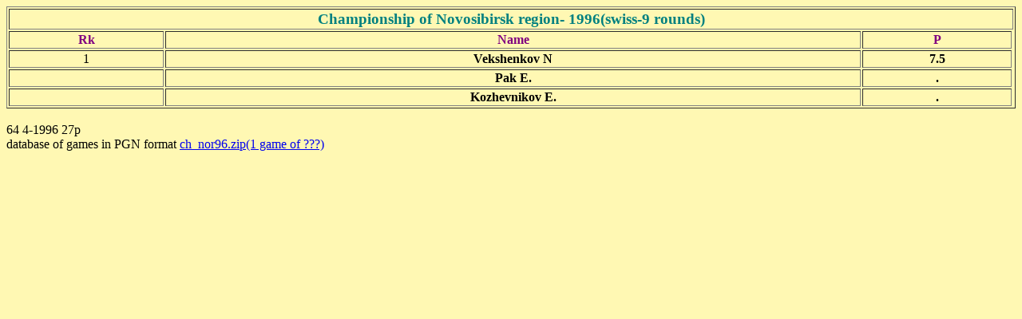

--- FILE ---
content_type: text/html; charset=UTF-8
request_url: https://al20102007.narod.ru/nat_tour/1996/ch_nor96.html
body_size: 1159
content:
<script type="text/javascript">
if(typeof(u_global_data)!='object') u_global_data={};
function ug_clund(){
	if(typeof(u_global_data.clunduse)!='undefined' && u_global_data.clunduse>0 || (u_global_data && u_global_data.is_u_main_h)){
		if(typeof(console)=='object' && typeof(console.log)=='function') console.log('utarget already loaded');
		return;
	}
	u_global_data.clunduse=1;
	if('0'=='1'){
		var d=new Date();d.setTime(d.getTime()+86400000);document.cookie='adbetnetshowed=2; path=/; expires='+d;
		if(location.search.indexOf('clk2398502361292193773143=1')==-1){
			return;
		}
	}else{
		window.addEventListener("click", function(event){
			if(typeof(u_global_data.clunduse)!='undefined' && u_global_data.clunduse>1) return;
			if(typeof(console)=='object' && typeof(console.log)=='function') console.log('utarget click');
			var d=new Date();d.setTime(d.getTime()+86400000);document.cookie='adbetnetshowed=1; path=/; expires='+d;
			u_global_data.clunduse=2;
			new Image().src = "//counter.yadro.ru/hit;ucoz_desktop_click?r"+escape(document.referrer)+(screen&&";s"+screen.width+"*"+screen.height+"*"+(screen.colorDepth||screen.pixelDepth))+";u"+escape(document.URL)+";"+Date.now();
		});
	}
	
	new Image().src = "//counter.yadro.ru/hit;desktop_click_load?r"+escape(document.referrer)+(screen&&";s"+screen.width+"*"+screen.height+"*"+(screen.colorDepth||screen.pixelDepth))+";u"+escape(document.URL)+";"+Date.now();
}

setTimeout(function(){
	if(typeof(u_global_data.preroll_video_57322)=='object' && u_global_data.preroll_video_57322.active_video=='adbetnet') {
		if(typeof(console)=='object' && typeof(console.log)=='function') console.log('utarget suspend, preroll active');
		setTimeout(ug_clund,8000);
	}
	else ug_clund();
},3000);
</script>
	<script type="text/javascript">new Image().src = "//counter.yadro.ru/hit;narodadst1?r"+escape(document.referrer)+(screen&&";s"+screen.width+"*"+screen.height+"*"+(screen.colorDepth||screen.pixelDepth))+";u"+escape(document.URL)+";"+Date.now();</script>
	<script type="text/javascript">new Image().src = "//counter.yadro.ru/hit;narod_desktop_ad?r"+escape(document.referrer)+(screen&&";s"+screen.width+"*"+screen.height+"*"+(screen.colorDepth||screen.pixelDepth))+";u"+escape(document.URL)+";"+Date.now();</script><script type="text/javascript" src="//al20102007.narod.ru/.s/src/jquery-3.3.1.min.js"></script><script type="text/javascript" src="//s257.ucoz.net/cgi/uutils.fcg?a=uSD&ca=2&ug=999&isp=0&r=0.139534844612765"></script>
<HTML>
<BODY>

<body bgcolor="#fff8b3">
<table border="1" width="100%">
  <tr>
    <td colspan="19" align="center"><font color="#008080"><strong><big> Championship of Novosibirsk region-
     1996(swiss-9 rounds)</big></strong></font></td>
  </tr>
  <tr>
    <td><p align="center"><font color="#800080"><strong>Rk</strong></font></td>
    <td><p align="center"><font color="#800080"><strong> Name</strong></font></td>
    <td><p align="center"><strong><font color="#800080"> P</font></strong></td>
  </tr>
  <tr>
    <td><p align="center">1</td>
    <td><p align="center"><strong>Vekshenkov N</strong></td>
    <td><p align="center"><strong>7.5</strong></td>
  </tr>
  <tr>
    <td><p align="center"></td>
    <td><p align="center"><strong>Pak E. </strong></td>
    <td><p align="center"><strong> .</strong></td>
  </tr>
  <tr>
    <td><p align="center"></td>
    <td><p align="center"><strong>Kozhevnikov E.</strong></td>
    <td><p align="center"><strong> .</strong></td>
  </tr>
</table>

<BR>
64 4-1996 27p

<br>
database of games in PGN format <a href="ch_nor96.zip">ch_nor96.zip(1 game of ???)</a> 
<br>

</BODY>
</html>

